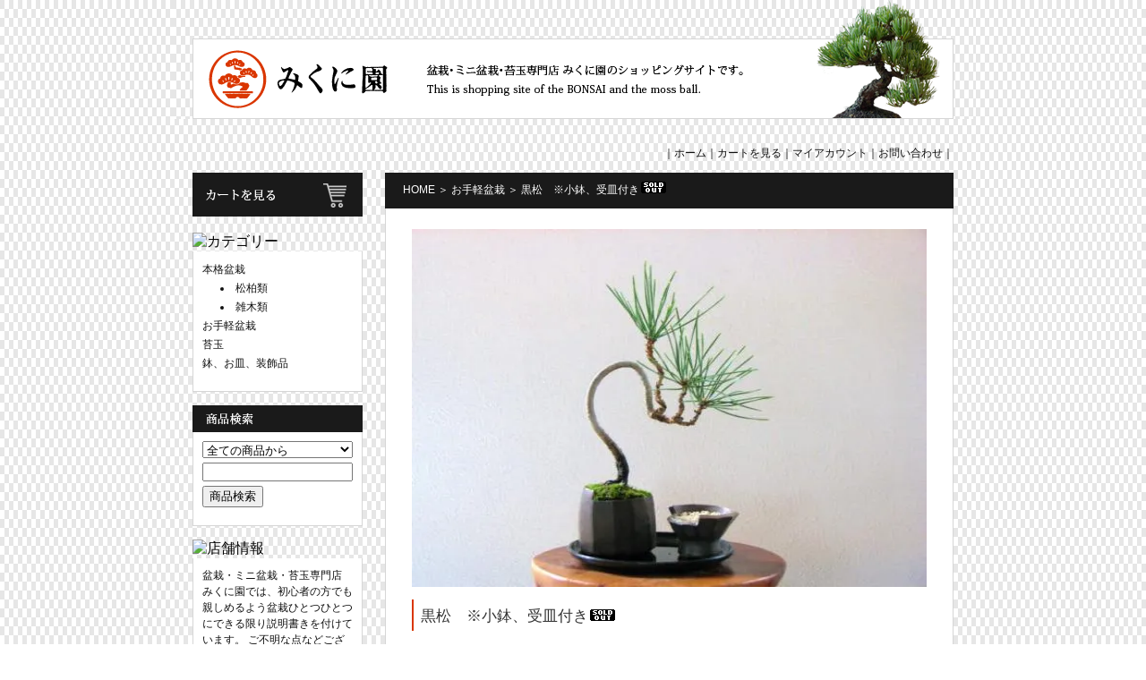

--- FILE ---
content_type: text/html; charset=EUC-JP
request_url: https://shop.bonsai-mikunien.com/?pid=70922181
body_size: 5593
content:
<!DOCTYPE html PUBLIC "-//W3C//DTD XHTML 1.0 Transitional//EN" "http://www.w3.org/TR/xhtml1/DTD/xhtml1-transitional.dtd">
<html xmlns:og="http://ogp.me/ns#" xmlns:fb="http://www.facebook.com/2008/fbml" xmlns:mixi="http://mixi-platform.com/ns#" xmlns="http://www.w3.org/1999/xhtml" xml:lang="ja" lang="ja" dir="ltr">
<head>
<meta http-equiv="content-type" content="text/html; charset=euc-jp" />
<meta http-equiv="X-UA-Compatible" content="IE=edge,chrome=1" />
<title>黒松　※小鉢、受皿付き - 盆栽・ミニ盆栽・苔玉の通販サイト｜みくに園</title>
<meta name="Keywords" content="黒松　※小鉢、受皿付き,盆栽,ミニ盆栽,苔玉,みくに園,三国園芸,みくに,北陸,三国町,福井県" />
<meta name="Description" content="みくに園盆栽・ミニ盆栽・苔玉専門店 みくに園のショッピングサイト。ギフトショーに出展した「ちょこぼん」も販売いたします。" />
<meta name="Author" content="みくに園" />
<meta name="Copyright" content="みくに園" />
<meta http-equiv="content-style-type" content="text/css" />
<meta http-equiv="content-script-type" content="text/javascript" />
<link rel="stylesheet" href="https://img06.shop-pro.jp/PA01110/709/css/2/index.css?cmsp_timestamp=20181211171154" type="text/css" />
<link rel="stylesheet" href="https://img06.shop-pro.jp/PA01110/709/css/2/product.css?cmsp_timestamp=20181211171154" type="text/css" />

<link rel="alternate" type="application/rss+xml" title="rss" href="https://shop.bonsai-mikunien.com/?mode=rss" />
<link rel="alternate" media="handheld" type="text/html" href="https://shop.bonsai-mikunien.com/?prid=70922181" />
<link rel="shortcut icon" href="https://img06.shop-pro.jp/PA01110/709/favicon.ico?cmsp_timestamp=20240620095540" />
<script type="text/javascript" src="//ajax.googleapis.com/ajax/libs/jquery/1.7.2/jquery.min.js" ></script>
<meta property="og:title" content="黒松　※小鉢、受皿付き - 盆栽・ミニ盆栽・苔玉の通販サイト｜みくに園" />
<meta property="og:description" content="みくに園盆栽・ミニ盆栽・苔玉専門店 みくに園のショッピングサイト。ギフトショーに出展した「ちょこぼん」も販売いたします。" />
<meta property="og:url" content="https://shop.bonsai-mikunien.com?pid=70922181" />
<meta property="og:site_name" content="盆栽・ミニ盆栽・苔玉の通販サイト｜みくに園" />
<meta property="og:image" content="https://img06.shop-pro.jp/PA01110/709/product/70922181.jpg?20140209163001"/>
<!-- Google tag (gtag.js) -->
<script async src="https://www.googletagmanager.com/gtag/js?id=G-P2TLH97LDK"></script>
<script>
  window.dataLayer = window.dataLayer || [];
  function gtag(){dataLayer.push(arguments);}
  gtag('js', new Date());

  gtag('config', 'G-P2TLH97LDK');
  gtag('config', 'UA-130021193-1');
</script>
<script>
  var Colorme = {"page":"product","shop":{"account_id":"PA01110709","title":"\u76c6\u683d\u30fb\u30df\u30cb\u76c6\u683d\u30fb\u82d4\u7389\u306e\u901a\u8ca9\u30b5\u30a4\u30c8\uff5c\u307f\u304f\u306b\u5712"},"basket":{"total_price":0,"items":[]},"customer":{"id":null},"inventory_control":"product","product":{"shop_uid":"PA01110709","id":70922181,"name":"\u9ed2\u677e\u3000\u203b\u5c0f\u9262\u3001\u53d7\u76bf\u4ed8\u304d","model_number":"\u9ad8\u3055(\u9262\u8fbc)21cm\u00d7\u5e4511cm\u00d7\u5965\u884c11cm","stock_num":0,"sales_price":0,"sales_price_including_tax":0,"variants":[],"category":{"id_big":818749,"id_small":0},"groups":[],"members_price":null,"members_price_including_tax":0}};

  (function() {
    function insertScriptTags() {
      var scriptTagDetails = [];
      var entry = document.getElementsByTagName('script')[0];

      scriptTagDetails.forEach(function(tagDetail) {
        var script = document.createElement('script');

        script.type = 'text/javascript';
        script.src = tagDetail.src;
        script.async = true;

        if( tagDetail.integrity ) {
          script.integrity = tagDetail.integrity;
          script.setAttribute('crossorigin', 'anonymous');
        }

        entry.parentNode.insertBefore(script, entry);
      })
    }

    window.addEventListener('load', insertScriptTags, false);
  })();
</script>
<script async src="https://zen.one/analytics.js"></script>
</head>
<body>
<meta name="colorme-acc-payload" content="?st=1&pt=10029&ut=70922181&at=PA01110709&v=20260125153545&re=&cn=36ff5878fb10ad4360aded36c1c84a3b" width="1" height="1" alt="" /><script>!function(){"use strict";Array.prototype.slice.call(document.getElementsByTagName("script")).filter((function(t){return t.src&&t.src.match(new RegExp("dist/acc-track.js$"))})).forEach((function(t){return document.body.removeChild(t)})),function t(c){var r=arguments.length>1&&void 0!==arguments[1]?arguments[1]:0;if(!(r>=c.length)){var e=document.createElement("script");e.onerror=function(){return t(c,r+1)},e.src="https://"+c[r]+"/dist/acc-track.js?rev=3",document.body.appendChild(e)}}(["acclog001.shop-pro.jp","acclog002.shop-pro.jp"])}();</script><link rel="stylesheet" type="text/css" href="//shopping.bonsai-mikunien.com/fancybox/jquery.fancybox-1.3.1.css" media="screen" />
<script type="text/javascript" src="//code.jquery.com/jquery-1.4.2.min.js"></script>
<script type="text/javascript" src="//shopping.bonsai-mikunien.com/fancybox/jquery.mousewheel-3.0.2.pack.js"></script>
<script type="text/javascript" src="//shopping.bonsai-mikunien.com/fancybox/jquery.fancybox-1.3.1.js"></script>
<script type='text/javascript' src='//shopping.bonsai-mikunien.com/js/smartRollover.js'></script>

<script type="text/javascript">
$(document).ready(function() {
$("#subimg a").fancybox();
});
</script>

<div id="wrapper">
  <div id="main">
  

    <div id="header">
      <h1><a href="./"><img src="//shopping.bonsai-mikunien.com/images/img_header_second.png" alt="みくに園" width="894" height="133" /></a><span>みくに園盆栽・ミニ盆栽・苔玉専門店 みくに園のショッピングサイトです。This is shopping site of the BONSAI and the moss ball.</span></h1>
    </div>


    
    <div id="cnts">
    

      <div id="site_navi">
        <p>｜<a href="./">ホーム</a>｜<a href="https://shop.bonsai-mikunien.com/cart/proxy/basket?shop_id=PA01110709&shop_domain=shop.bonsai-mikunien.com">カートを見る</a>｜<a href="https://shop.bonsai-mikunien.com/?mode=myaccount">マイアカウント</a>｜<a href="https://bonsai-mikunien.shop-pro.jp/customer/inquiries/new">お問い合わせ</a>｜</p>
      </div>



    <table width="850" border="0" cellspacing="0" cellpadding="0">
      <tr>
        <td width="215" valign="top" id="sidenavi"><a href="#"><img src="//shopping.bonsai-mikunien.com/images/btn_watch_cart.gif" alt="カートを見る" width="190" height="49" /></a><span>カートを見る</span><br />
          <br />


          <img src="//shopping.bonsai-mikunien.com/images/title_category.gif" alt="カテゴリー" width="190" height="30" /><span>カテゴリー</span>
          <div class="sidecnts">
          <ul><a href="//bonsai-mikunien.com/?mode=cate&cbid=818747&csid=0">本格盆栽</a></ul>
            <li><a href="//bonsai-mikunien.com/?mode=cate&cbid=818747&csid=1">松柏類</a></li>
            <li><a href="//bonsai-mikunien.com/?mode=cate&cbid=818747&csid=2">雑木類</a></li>
          <ul><a href="//bonsai-mikunien.com/?mode=cate&cbid=818749&csid=0">お手軽盆栽</a></ul>
          <ul><a href="//bonsai-mikunien.com/?mode=cate&cbid=819168&csid=0">苔玉</a></ul>
          <ul><a href="//bonsai-mikunien.com/?mode=cate&cbid=819171&csid=0">鉢、お皿、装飾品</a></ul>
          
          </div>

          

          <img src="//shopping.bonsai-mikunien.com/images/title_goods_serch.gif" alt="商品検索" width="190" height="30" /><span>商品検索</span>
          <div class="sidecnts">
			<div style="text-align:left;width:168px;">
			<form action="https://shop.bonsai-mikunien.com/" method="GET">
				<input type="hidden" name="mode" value="srh" />
									
				<select name="cid" style="width:168px;margin-bottom:5px;">
				<option value="">全ての商品から</option>
								<option value="818747,0">本格盆栽</option>
								<option value="818749,0">お手軽盆栽</option>
								<option value="819168,0">苔玉</option>
								<option value="819169,0">ちょこぼん</option>
								<option value="819171,0">鉢、お皿、装飾品</option>
								<option value="1936429,0">Re:BONBONSAI</option>
								</select>
									
				<input type="text" name="keyword" style="width:160px;margin-bottom:5px;"><br/ >
									
				<input type="submit" value="商品検索" />
			</form>
			</div>
          </div>


          <img src="//shopping.bonsai-mikunien.com/images/title_shop_info.gif" alt="店舗情報" width="190" height="30" /><span>店舗情報</span>
          <div class="sidecnts"><p>盆栽・ミニ盆栽・苔玉専門店 みくに園では、初心者の方でも親しめるよう盆栽ひとつひとつにできる限り説明書きを付けています。
ご不明な点などございましたら、どうぞお気軽にお問い合わせください。<br />
            <br />
            </p>
            <p class="orange">みくに園<br />
              〒913-0041<br />
              福井県坂井市三国町覚善<br />
              Tel.0776-82-3798
             </p>
          </div>

      <a href="//blog.bonsai-mikunien.com" target="_blank" /><img src="//shopping.bonsai-mikunien.com/images/btn_blog_off.gif" alt="みくに園ブログ" width="190" height="170" /></a><br /><br />
          
      <a href="https://bonsai-mikunien.shop-pro.jp/customer/inquiries/new"><img src="//shopping.bonsai-mikunien.com/images/btn_contact.gif" alt="お問い合わせ" width="190" height="49" /></a>
 
<br><br>


<a href="https://shop.bonsai-mikunien.com/?mode=rss"><img src="https://img.shop-pro.jp/tmpl_img/17/rss.gif"></a><a href="https://shop.bonsai-mikunien.com/?mode=atom"><img src="https://img.shop-pro.jp/tmpl_img/17/atom.gif"></a>


</td>


        <td width="635" valign="top">

<form name="product_form" method="post" action="https://shop.bonsai-mikunien.com/cart/proxy/basket/items/add">

        <div id="pankuzu"><p><a href="./">HOME</a>
         ＞ <a href='?mode=cate&cbid=818749&csid=0'>お手軽盆栽</a>                 ＞ <a href='?pid=70922181'>黒松　※小鉢、受皿付き<img class='new_mark_img2' src='https://img.shop-pro.jp/img/new/icons47.gif' style='border:none;display:inline;margin:0px;padding:0px;width:auto;' /></a>        </div>
        

        <div class="cnts_second">
          <img src="https://img06.shop-pro.jp/PA01110/709/product/70922181.jpg?20140209163001" alt="" width="575" height="400" />          <h2 id="goods_name">黒松　※小鉢、受皿付き<img class='new_mark_img2' src='https://img.shop-pro.jp/img/new/icons47.gif' style='border:none;display:inline;margin:0px;padding:0px;width:auto;' /></h2>
          <table width="575" border="0" cellspacing="0" cellpadding="0">
            <tr>
              <td valign="top" colspan="3" class="detail"><p>遊び心のある盆栽セット♪<br />
<br />
小鉢と受けの使い方がポイントです。<br />
<br />
玄関、リビング、デスク脇など、お客様の生活の風景に溶け込むこと間違いなしです。</p></td>
            </tr>
            <tr id="subimg">
              <td width="192" height="155" align="left" valign="bottom">
                <div class="sub"><a href="https://img06.shop-pro.jp/PA01110/709/product/70922181_o1.jpg?20140209163001"><img src="https://img06.shop-pro.jp/PA01110/709/product/70922181_o1.jpg?20140209163001" width="180" height="125" alt="" rel="" /></a></div>              </td>
              <td align="center" valign="bottom">
                <div class="sub"><a href="https://img06.shop-pro.jp/PA01110/709/product/70922181_o2.jpg?20140209163001"><img src="https://img06.shop-pro.jp/PA01110/709/product/70922181_o2.jpg?20140209163001" width="180" height="125" alt="" rel="" /></a></div>              </td>
              <td width="192" align="right" valign="bottom">
                <div class="sub"><a href="https://img06.shop-pro.jp/PA01110/709/product/70922181_o3.jpg?20140209163001"><img src="https://img06.shop-pro.jp/PA01110/709/product/70922181_o3.jpg?20140209163001" width="180" height="125" alt="" rel="" /></a></div>              </td>
            </tr>
          </table>
          

          <table border="0" cellspacing="0" cellpadding="0" class="price">
          <tr>
            <td class="price_cell"><p>品目</p></td>
            <td class="price_cell"><p>黒松　※小鉢、受皿付き<img class='new_mark_img2' src='https://img.shop-pro.jp/img/new/icons47.gif' style='border:none;display:inline;margin:0px;padding:0px;width:auto;' /></p></td>
            <td width="190" rowspan="3" valign="middle" class="price_cell" background="//shopping.bonsai-mikunien.com/images/bg_soldout.gif">




              <div id="cart_in">

                            </div>

            </td>
          </tr>
          <tr>
            <td class="price_cell"><p>サイズ</p></td>
            <td class="price_cell"><p>高さ(鉢込)21cm×幅11cm×奥行11cm</p></td>
          </tr>
          <tr>
            <td class="price_cell"><p>価格</p></td>
            <td class="price_cell">
					</td>
          </tr>


          </table>
          
          <div id="tokusyo"><p><a href="https://shop.bonsai-mikunien.com/?mode=sk">&#187; 特定商取引法に基づく表記（返品など）</a></p></div>
          
        </div>
        
       
        <div class="cnts_second">


        
 

            <div id="product_linkList">
              <p></p><br />
              <p><a href="https://shop.bonsai-mikunien.com/?mode=cate&cbid=818749&csid=0">&#187; 買い物を続ける</a>　<a href="https://bonsai-mikunien.shop-pro.jp/customer/products/70922181/inquiries/new">&#187; この商品について問い合わせる</a>　<a href="mailto:?subject=%E3%80%90%E7%9B%86%E6%A0%BD%E3%83%BB%E3%83%9F%E3%83%8B%E7%9B%86%E6%A0%BD%E3%83%BB%E8%8B%94%E7%8E%89%E3%81%AE%E9%80%9A%E8%B2%A9%E3%82%B5%E3%82%A4%E3%83%88%EF%BD%9C%E3%81%BF%E3%81%8F%E3%81%AB%E5%9C%92%E3%80%91%E3%81%AE%E3%80%8C%E9%BB%92%E6%9D%BE%E3%80%80%E2%80%BB%E5%B0%8F%E9%89%A2%E3%80%81%E5%8F%97%E7%9A%BF%E4%BB%98%E3%81%8D%E3%80%8D%E3%81%8C%E3%81%8A%E3%81%99%E3%81%99%E3%82%81%E3%81%A7%E3%81%99%EF%BC%81&body=%0D%0A%0D%0A%E2%96%A0%E5%95%86%E5%93%81%E3%80%8C%E9%BB%92%E6%9D%BE%E3%80%80%E2%80%BB%E5%B0%8F%E9%89%A2%E3%80%81%E5%8F%97%E7%9A%BF%E4%BB%98%E3%81%8D%E3%80%8D%E3%81%AEURL%0D%0Ahttps%3A%2F%2Fshop.bonsai-mikunien.com%2F%3Fpid%3D70922181%0D%0A%0D%0A%E2%96%A0%E3%82%B7%E3%83%A7%E3%83%83%E3%83%97%E3%81%AEURL%0Ahttps%3A%2F%2Fshop.bonsai-mikunien.com%2F">&#187; この商品を友達に教える</a></p>
            </div>
	<input type="hidden" name="user_hash" value="db248474aeae1f24c00d0dcc5218ef66"><input type="hidden" name="members_hash" value="db248474aeae1f24c00d0dcc5218ef66"><input type="hidden" name="shop_id" value="PA01110709"><input type="hidden" name="product_id" value="70922181"><input type="hidden" name="members_id" value=""><input type="hidden" name="back_url" value="https://shop.bonsai-mikunien.com/?pid=70922181"><input type="hidden" name="reference_token" value="c10565b3e4464428a95f0e523800e361"><input type="hidden" name="shop_domain" value="shop.bonsai-mikunien.com">
</form>


          
        </div>
        </td>
      </tr>
      </table>
    </div>
  </div>
  <div id="foot">
    <div id="footer">
      <div id="footer_navi"><p><a href="https://shop.bonsai-mikunien.com/?mode=sk">特定商取引法に基づく表記 (返品など)</a> ｜ <a href="https://shop.bonsai-mikunien.com/?mode=sk#payment">支払い方法について</a> ｜ <a href="https://shop.bonsai-mikunien.com/?mode=sk#delivery">配送方法･送料について</a> ｜ <a href="https://shop.bonsai-mikunien.com/?mode=privacy">プライバシーポリシー</a><br />
        &#9400; Mikunien</p></div>
      <div id="noren"><a href="//blog.bonsai-mikunien.com"><img src="//shopping.bonsai-mikunien.com/images/img_noren_off.gif" /></a></div>
    </div>
  </div>
</div>
<!--[if IE 6]> 
<script type="text/javascript"> 
/*Load jQuery if not already loaded*/ if(typeof jQuery == 'undefined'){ document.write("<script type=\"text/javascript\" src=\"http://ajax.googleapis.com/ajax/libs/jquery/1.3.2/jquery.min.js\"></"+"script>"); var __noconflict = true; } 
var IE6UPDATE_OPTIONS = { 
icons_path: "http://static.ie6update.com/hosted/ie6update/images/", 
message: "このサイトを快適に閲覧するにはInternet Explorerのアップグレードが必要です。ここをクリックして最新版をダウンロードし、インストールしてください...", 
url: "http://www.microsoft.com/japan/windows/internet-explorer/default.aspx" 
} 
</script> 
<script type="text/javascript" 
src="https://static.ie6update.com/hosted/ie6update/ie6update.js"></script> 
<![endif]--> <script type="text/javascript" src="https://shop.bonsai-mikunien.com/js/cart.js" ></script>
<script type="text/javascript" src="https://shop.bonsai-mikunien.com/js/async_cart_in.js" ></script>
<script type="text/javascript" src="https://shop.bonsai-mikunien.com/js/product_stock.js" ></script>
<script type="text/javascript" src="https://shop.bonsai-mikunien.com/js/js.cookie.js" ></script>
<script type="text/javascript" src="https://shop.bonsai-mikunien.com/js/favorite_button.js" ></script>
</body></html>

--- FILE ---
content_type: text/css
request_url: https://img06.shop-pro.jp/PA01110/709/css/2/index.css?cmsp_timestamp=20181211171154
body_size: 2354
content:
@charset "UTF-8";
html{
    width: 100%
    height:100%;
}
body {
	background-image: url(https://shopping.bonsai-mikunien.com/images/bg.gif);
	background-repeat: repeat;
	margin: 0px;
	padding: 0px;
        height:100%;
}
* html div#wrapper{
    height:100%;
}
div#wrapper{
    width: 100%;
    margin:0px auto;
    position:relative;
    min-height: 100%;
}
body > #wrapper {
        height: auto;
}
div#main{
    padding-bottom:215px;
}
h1,h2,h3,h4,h5,h6,p,a,ul,li {
	font-family: Meiryo,"�ᥤ�ꥪ","�ҥ饮�γѥ� Pro W3","Hiragino Kaku Gothic Pro",Osaka,"MS Gothic","�ͣ� �����å�","MS P Gothic","�ͣ� �Х����å�",sans-serif;
	margin: 0px;
	padding: 0px;
}
p,a {
	color: #111111;
	font-weight: normal;
	font-size: 12px;
	margin: 0px;
	padding: 0px;
}
a {
        outline:none;
        text-decoration: none;
}
a:hover {
	text-decoration: underline;

}
ul,li {
	color: #111111;
	font-weight: normal;
	font-size: 12px;
	line-height: 21px;
}
.sidecnts li {
	margin-left: 20px;
}
hr {
    width: 575px;
	border-top: 1px solid #d6d6d6;
	padding-right: -29px;
	padding-left: -29px;
}
img {
    border: 0;
}
#header span {
	display: none;
}
#sidenavi span {
	display: none;
}
#cnts {
	padding: 0px;
	width: 850px;
	margin-right: auto;
	margin-left: auto;
}
#site_navi {
	text-align: right;
	height: 28px;
	line-height: 12px;
	padding-top: 12px;
}
#sidenavi {
	margin: 0px;
	width: 190px;
	padding-right: 25px;
}
.sidecnts {
	width: 168px;
	padding-top: 10px;
	padding-right: 10px;
	padding-bottom: 20px;
	padding-left: 10px;
	background-color: #FFFFFF;
	border-right-width: 1px;
	border-bottom-width: 1px;
	border-left-width: 1px;
	border-right-style: solid;
	border-bottom-style: solid;
	border-left-style: solid;
	border-right-color: #d6d6d6;
	border-bottom-color: #d6d6d6;
	border-left-color: #d6d6d6;
	margin-top: 0px;
	margin-right: 0px;
	margin-bottom: 15px;
	margin-left: 0px;
}
.sidecnts p {
	line-height: 18px
}
.cnts_second a {
        color: #d96300;
}
#foot{
	position:absolute;
	bottom:0px;
	height:135px;
	width:100%;
	background-color: #1a1a1a;
}
#footer {
	width: 850px;
	margin-right: auto;
	margin-left: auto;
}
#footer_navi {
	float: left;
	width: 700px;
	margin-top: 30px;
}
#footer_navi p {
	color: #FFFFFF;
	line-height: 30px;
}
#footer_navi a {
	color: #FFFFFF;
	text-decoration: none;
}
#footer_navi a:hover {
	text-decoration: underline;
}
#noren {
	float: right;
	height: 99px;
	width: 84px;
	margin-top: 18px;
	margin-right: 0px;
	margin-bottom: 0px;
	margin-left: 0px;
}

--- FILE ---
content_type: text/css
request_url: https://img06.shop-pro.jp/PA01110/709/css/2/product.css?cmsp_timestamp=20181211171154
body_size: 2559
content:
@charset "UTF-8";
#header {
	height: 133px;
	width: 894px;
	margin-right: auto;
	margin-left: auto;
	margin-bottom: 20px;
}
#pankuzu {
	background-color: #1a1a1a;
	margin: 0px;
	height: 30px;
	width: 615px;
	padding-top: 10px;
	padding-right: 0px;
	padding-bottom: 0px;
	padding-left: 20px;
}
#pankuzu p {
	color: #FFFFFF;
	font-weight: normal;
}
#pankuzu a {
	color: #FFFFFF;
	text-decoration: none;
	font-weight: normal;
}
#pankuzu a:hover {
	text-decoration: underline;
}
.cnts_second {
	margin: 0px;
	width: 575px;
	padding-top: 23px;
	padding-right: 29px;
	padding-bottom: 23px;
	padding-left: 29px;
	background-color: #FFFFFF;
	border-right-width: 1px;
	border-bottom-width: 1px;
	border-left-width: 1px;
	border-right-style: solid;
	border-bottom-style: solid;
	border-left-style: solid;
	border-right-color: #d6d6d6;
	border-bottom-color: #d6d6d6;
	border-left-color: #d6d6d6;
}
td.detail p {
	line-height: 21px;
	width: 500px;
	padding-right: 50px;
	text-align: justify;
}
h2#goods_name {
	font-size: 17px;
	height: 24px;
	padding-left: 8px;
	border-left-width: 2px;
	border-left-style: solid;
	border-left-color: #d93600;
	font-weight: normal;
	color: #333333;
	display: block;
	width: 565px;
	margin-top: 14px;
	margin-bottom: 39px;
	line-height: 13px;
	padding-top: 11px;
}
#subimg img {
	height: 125px;
	width: 180px;
}
table.price {
        font-size: 12px;
	border: 3px solid #333333;
	border-collapse:collapse;
	width: 575px;
	margin-top: 30px;
}
td.price_cell {
	border: 1px solid #333333;
	padding-top: 5px;
	padding-right: 8px;
	padding-bottom: 5px;
	padding-left: 8px;
}
#cart_in {
	height: 43px;
	width: 190px;
	margin-top: 5px;
}
#tokusyo {
	text-align: right;
	height: 30px;
	margin-top: 10px;
}
#tokusyo a {
    color: #d96300;
	text-decoration: none;
}
#tokusyo a:hover {
	text-decoration: underline;
}#method {
	width: 575px;
	margin-top: 20px;
	margin-bottom: 20px;
}
#method h4 {
	font-size: 14px;
	line-height: 25px;
	font-weight: normal;
	color: #666666;
}
#method p {
	margin-bottom: 5px;
}
#other {
	width: 591px;
	margin-top: 10px;
	margin-bottom: 20px;
	margin-right: -8px;
	margin-left: -8px;
}
#other h3 {
	font-size: 15px;
	font-weight: normal;
	width: 565px;
	margin-top: 4px;
	margin-bottom: 20px;
	color: #333333;
	padding-left: 7px;
	border-left-width: 3px;
	border-left-style: solid;
	border-left-color: #808080;
	display: block;
	margin-left: 8px;
}
.other_goods {
	float: left;
	width: 180px;
	margin-right: 8px;
	margin-left: 8px;
        margin-bottom: 15px;
}
.other_goods img {
	height: 125px;
	width: 180px;
	margin-bottom: 10px;
}
#product_linkList {
	width: 575px;
	margin-bottom: 10px;
	padding-top: 10px;
}
p.orange a {
        color: #da6300;
}
